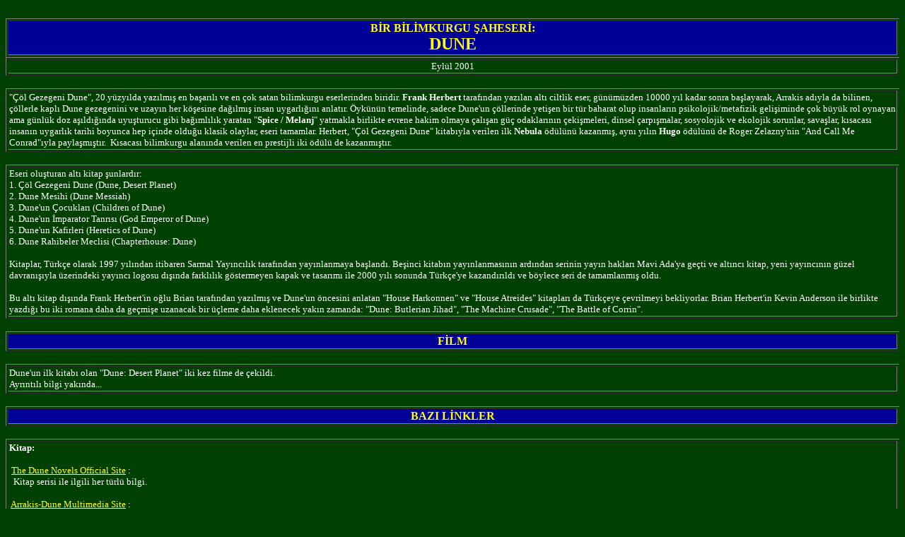

--- FILE ---
content_type: text/html
request_url: http://utkuhamarat.net/useless/dune.htm
body_size: 7321
content:
<!doctype html public "-//w3c//dtd html 4.0 transitional//en">
<html>
<head>
   <meta http-equiv="Content-Type" content="text/html; charset=iso-8859-9">
   <meta name="Author" content="Utku Hamarat">
   <meta name="GENERATOR" content="Mozilla/4.73 [en] (Windows NT 5.0; I) [Netscape]">
   <title>Dune</title>
</head>
<body text="#FFFFFF" bgcolor="#004000" link="#FFFF00" vlink="#80FF80" alink="#00FF40" nosave>
&nbsp;
<table BORDER COLS=1 WIDTH="100%" >
<tr BGCOLOR="#000099">
<td>
<center><b><font color="#FFFF00">BİR BİLİMKURGU ŞAHESERİ:</font></b>
<br><b><font color="#FFFF00"><font size=+2>DUNE</font></font></b></center>
</td>
</tr>
</table>

<table BORDER COLS=1 WIDTH="100%" >
<tr>
<td>
<center><font face="Verdana"><font size=-1>Eylül 2001</font></font></center>
</td>
</tr>
</table>

<center><b><font face="Verdana"><font color="#003300">.</font></font></b></center>

<table BORDER WIDTH="100%" >
<tr>
<td><font face="Verdana"><font size=-1>"Çöl Gezegeni Dune", 20.yüzyılda
yazılmış en başarılı ve en çok satan bilimkurgu eserlerinden biridir. <b>Frank
Herbert</b> tarafından yazılan altı ciltlik eser, günümüzden 10000 yıl
kadar sonra başlayarak, Arrakis adıyla da bilinen, çöllerle kaplı Dune
gezegenini ve uzayın her köşesine dağılmış insan uygarlığını anlatır. Öykünün
temelinde, sadece Dune'un çöllerinde yetişen bir tür baharat olup insanların
psikolojik/metafizik gelişiminde çok büyük rol oynayan ama günlük doz aşıldığında
uyuşturucu gibi bağımlılık yaratan "<b>Spice / Melanj</b>" yatmakla birlikte
evrene hakim olmaya çalışan güç odaklarının çekişmeleri, dinsel çarpışmalar,
sosyolojik ve ekolojik sorunlar, savaşlar, kısacası insanın uygarlık tarihi
boyunca hep içinde olduğu klasik olaylar, eseri tamamlar. Herbert, "Çöl
Gezegeni Dune" kitabıyla verilen ilk <b>Nebula</b> ödülünü kazanmış, aynı
yılın
<b>Hugo</b> ödülünü de Roger Zelazny'nin "And Call Me Conrad"ıyla
paylaşmıştır.&nbsp; Kısacası bilimkurgu alanında verilen en prestijli iki
ödülü de kazanmıştır.</font></font></td>
</tr>
</table>

<center><b><font face="Verdana"><font color="#003300">.</font></font></b></center>

<table BORDER COLS=1 WIDTH="100%" >
<tr>
<td><font face="Verdana"><font size=-1>Eseri oluşturan altı kitap şunlardır:</font></font>
<br><font face="Verdana"><font size=-1>1. Çöl Gezegeni Dune (Dune, Desert
Planet)</font></font>
<br><font face="Verdana"><font size=-1>2. Dune Mesihi (Dune Messiah)</font></font>
<br><font face="Verdana"><font size=-1>3. Dune'un Çocukları (Children of
Dune)</font></font>
<br><font face="Verdana"><font size=-1>4. Dune'un İmparator Tanrısı (God
Emperor of Dune)</font></font>
<br><font face="Verdana"><font size=-1>5. Dune'un Kafirleri (Heretics of
Dune)</font></font>
<br><font face="Verdana"><font size=-1>6. Dune Rahibeler Meclisi (Chapterhouse:
Dune)</font></font>
<p><font face="Verdana"><font size=-1>Kitaplar, Türkçe olarak 1997 yılından
itibaren Sarmal Yayıncılık tarafından yayınlanmaya başlandı. Beşinci kitabın
yayınlanmasının ardından serinin yayın hakları Mavi Ada'ya geçti ve altıncı
kitap, yeni yayıncının güzel davranışıyla üzerindeki yayıncı logosu dışında
farklılık göstermeyen kapak ve tasarımı ile 2000 yılı sonunda Türkçe'ye
kazandırıldı ve böylece seri de tamamlanmış oldu.</font></font>
<p><font face="Verdana"><font size=-1>Bu altı kitap dışında Frank Herbert'in
oğlu Brian tarafından yazılmış ve Dune'un öncesini anlatan "House Harkonnen"
ve "House Atreides" kitapları da Türkçeye çevrilmeyi bekliyorlar. Brian
Herbert'in Kevin Anderson ile birlikte yazdığı bu iki romana daha da geçmişe
uzanacak bir üçleme daha eklenecek yakın zamanda: "Dune: Butlerian Jihad",
"The Machine Crusade", "The Battle of Corrin".</font></font></td>
</tr>
</table>

<center><b><font face="Verdana"><font color="#003300">.</font></font></b></center>

<table BORDER COLS=1 WIDTH="100%" >
<tr BGCOLOR="#000099">
<td>
<center><b><font color="#FFFF00">FİLM</font></b></center>
</td>
</tr>
</table>

<center><b><font face="Verdana"><font color="#003300">.</font></font></b></center>

<table BORDER COLS=1 WIDTH="100%" >
<tr>
<td><font face="Verdana"><font size=-1>Dune'un ilk kitabı olan "Dune: Desert
Planet" iki kez filme de çekildi.</font></font>
<br><font face="Verdana"><font size=-1>Ayrıntılı bilgi yakında...</font></font></td>
</tr>
</table>

<center><b><font face="Verdana"><font color="#003300">.</font></font></b></center>

<table BORDER COLS=1 WIDTH="100%" >
<tr BGCOLOR="#000099">
<td>
<center><b><font color="#FFFF00">BAZI LİNKLER</font></b></center>
</td>
</tr>
</table>

<center><b><font face="Verdana"><font color="#003300">.</font></font></b></center>

<table BORDER COLS=1 WIDTH="100%" >
<tr>
<td><b><font face="Verdana"><font size=-1>Kitap:</font></font></b>
<p><font face="Verdana"><font size=-1>&nbsp;<a href="http://www.dunenovels.com/">The
Dune Novels Official Site</a> :</font></font>
<br><font face="Verdana"><font size=-1>&nbsp; Kitap serisi ile ilgili her
türlü bilgi.</font></font>
<p><font face="Verdana"><font size=-1>&nbsp;<a href="http://www.dunemessiah.com/">Arrakis-Dune
Multimedia Site</a> :</font></font>
<br><font face="Verdana"><font size=-1>&nbsp; Kitap ve filmlerle ilgili
bilgiler, haritalar, görsel arşiv. Özellikle <a href="http://www.dunemessiah.com/timemap.asp">timemap</a>'i
kronoloji açısından tavsiye ederim.</font></font>
<p><font face="Verdana"><font size=-1>&nbsp;<a href="http://houseatreides.geeky.net/">Atreides
Fan Site</a> :</font></font>
<br><font face="Verdana"><font size=-1>&nbsp; Dune ile ilgili haber ve
bilgiler.</font></font>
<p><font face="Verdana"><font size=-1>&nbsp;<a href="http://www.gerekliseyler.com.tr/gerekliseyler/cda/ana_sayfa/gerekli_content_page/1,1690,1647|64,00.html">Gerekli
Şeyler</a> :</font></font>
<br><font face="Verdana"><font size=-1>&nbsp; FRP ile ilgilenen herkesin
bakması gereken bir site.</font></font>
<p>&nbsp;</td>
</tr>

<tr>
<td><b><font face="Verdana"><font size=-1>Bilgisayar Oyunu:</font></font></b>
<p><font face="Verdana"><font size=-1>&nbsp;<a href="http://westwood.ea.com/games/dune2000/index.html">Dune
2000</a></font></font>
<br><font face="Verdana"><font size=-1>&nbsp;<a href="http://westwood.ea.com/games/emperor/index.html">Emperor:
Battle for Dune</a></font></font>
<br>&nbsp;</td>
</tr>

<tr>
<td><b><font face="Verdana"><font size=-1>Frank Herbert:</font></font></b>
<p><font face="Verdana"><font size=-1>&nbsp;..</font></font>
<br>&nbsp;</td>
</tr>

<tr>
<td><b><font face="Verdana"><font size=-1>Film:</font></font></b>
<p><font face="Verdana"><font size=-1>&nbsp;..</font></font>
<br>&nbsp;</td>
</tr>
</table>

<center><b><font face="Verdana"><font color="#003300">.</font></font></b></center>

<table BORDER COLS=1 WIDTH="100%" >
<tr BGCOLOR="#000099">
<td>
<center><b><font color="#FFFF00">KISA ÖZET</font></b></center>
</td>
</tr>
</table>

<center><b><font face="Verdana"><font color="#003300">.</font></font></b></center>

<table BORDER WIDTH="100%" >
<tr>
<td><b><font face="Verdana"><font size=-1>1.Kitap: ÇÖL GEZEGENİ DUNE</font></font></b>
<p><font face="Verdana"><font size=-1>Evrenin belli bir kısmındaki yıldız
sistemlerinde kurulu olan <b>İmparatorluk</b>, çeşitli gezegenlerde yerleşik
<b>Büyük
Aileler</b>, uzay yolculuklarını kontrol eden <b>Lonca</b>, büyük bir ticari
kuruluş olan <b>CHOAM</b> ve son derece gelişmiş dini bir kurum olan <b>Bene
Gesserit</b> rahibeleri ile birlikte siyasi zirvenin parçalarını oluşturmaktadır.
İmparator IV.Şaddam'un egemenliği altındaki en önemli gezegenlerden biri
de üzerinde çölden başka bir şey olmamasına rağmen boyutlar üstü uzay yolculuklarından
binlerce yıllık anı çağırmalarına kadar bir çok fizik ötesi yetenek kazanımını
sağlayan "<b>Spice (Melanj)</b>"ın yegane üretim yeri durumundaki <b>Arrakis</b>'tir.
<b>Harkonnen</b>
ailesinin yönetiminde olan bu gezegen, yapılan anlaşma gereği <b>Atreides</b>'lere
devredilmiştir.</font></font>
<p><font face="Verdana"><font size=-1>Romanın öyküsü Atreides Lordu <b>Leto</b>'nun,
ailesini binlerce yıllık gezegenleri <b>Caladan</b>'dan Arrakis'e taşımasıyla
başlar. Leto, Arrakis'e yepyeni bir yönetim anlayışı getirmeye çalışırken,
Harkonnenler'in de gizli planları vardır ve bir hainin de yardımıyla gerçekleştirdikleri
baskınla Atreidesler'e büyük bir darbe indirirler. Lord Leto yakalanır
ve zalim Harkonnen lideri <b>Baron Vladimir</b> tarafından sorgulanırken
intihar eder. Bir Bene Gesserit rahibesi olan eşi <b>Jessica</b> ve oğlu
<b>Paul</b>,
güvenlik subayı <b>Duncan Idaho</b>'nun yardımıyla birlikte kaçmayı başarır
ve Bedevilere benzeyen çöl insanlarına (<b>Fremenler</b>) sığınırlar. Yönetim
aleyhtarı Fremenler, çöllerin arasındaki kayalıkların içinde, büyük dehlizlerde
yaşamakta, spice hasatı yapmakta ve çöllerdeki büyük mesafeleri <b>Şeyh-Hulud</b>
dedikleri dev kum solucanlarına binerek aşmaktadırlar. Paul ve annesi,
özel yetenekleri ile kendilerini Fremenler'in lideri <b>Stilgar</b>'a kabul
ettirirler. Jessica, rahibelik yetenekleri sayesinde bir çeşit dini lider
olan yaşlı bir kadından görevi devralır ve kaçmadan önce hamile kaldığı
kızı <b>Alia</b>'yı doğurur. Bene Gesserit'in yüzyıllardır süren soy iyileştirme
çalışmalarının biraz da yasak olarak doğmuş meyvesi olan Paul de yavaş
yavaş gücünü kullanmayı ve Fremen savaşçılarına da kullandırmayı öğrenerek
onların lideri olur. Artık O, Fremen efsanelerinde adı geçen Mesih haline
gelmiş ve <b>Muad'dib</b> adını almıştır. Bu arada Dune'u yeşil bir gezegene
çevirmek için büyük planları olan ama Harkonnenlar tarafından öldürülen
doğabilimci Liet Kynes'in kızı <b>Chani</b> de kendisinin eşi olmuştur.
Dev kum solucanlarının da kullanıldığı bir baskında <b>Sardokar</b> denilen
İmparatorluk askerlerince de desteklenen Harkonnen kuvvetlerini bozguna
uğratırlar. Henüz çocuk yaştaki kızkardeşi Alia, Baron Harkonnen'i, Paul
de onun veliahtı olan yeğeni Feyd Rautha'yı öldürür. Muad'dib, başlatmış
olduğu cihad ile düşmanlarını yenerek Dune'un merkez olduğu dev bir imparatorluğa
hükümdar olur.</font></font></td>
</tr>
</table>

<center><b><font face="Verdana"><font color="#003300">.</font></font></b></center>

<table BORDER WIDTH="100%" >
<tr>
<td><b><font face="Verdana"><font size=-1>2.Kitap: DUNE MESİHİ</font></font></b>
<p><font face="Verdana"><font size=-1>Efsanevi bir dini lider konumuna
erişmiş olan ve cihadını evrenin her köşesine eriştirmeye başlayan Paul
Muad'dib, bunu yaparken bol miktarda düşman da kazanmaktadır. Hükümdarlıkta
dengeler çok kritiktir. Bir yanda Bene Gesserit rahibeleri, bir yanda sürgündeki
eski imparatorluk ailesi ve Harkonnen kalıntıları, diğer yanda ise uzay
yolculuklarında tekel konumunda olan Lonca ve CHOAM. Evrendeki teknolojinin
kaynağı olan <b>IX</b> ve <b>Tleilaxu</b> tarafından "<b>Gula</b>" adı
verilen teknolojiyle yeniden hayata döndürülen Idaho Duncan, kendisine
danışmanlık yapmaktadır. Önceki hayatını da sürekli olarak sorgulayan Idaho,
Tleilaxu'nun Muad'dib'i ele geçirme planlarının da bir aracıdır. Bir taktik
olarak eski imparatorun kızı <b>Irulan</b> ile evlenmiş olan Paul, gerçek
sevgilisi olan Chani'den de çocuk beklemektedir. Dune'un başrahibesi olan
annesi Jessica,&nbsp; Atreides gezegeni Caladan'a dönmüştür. Kızkardeşi
Alia da büyümüş ve belli bir kesimin aziz kişisi olarak vaazlar vermektedir.
Bu sırada Prenses Irulan'ın da içinde bulunduğu bir grup Paul'e suikast
planlarlar. Suikastten canlı olarak kurtulan ama gözlerini kaybeden Muad'dib
artık iç gözüyle görür hale gelir. Doğumun hemen arkasında biri erkek biri
kız ikiz bebeklerine yönelik ikinci bir suikast girişimi de doğuştan görme
gücüne sahip çocukların ve bir anda önceki hayatını hatırlayıp Muad'dib'e
sadakatini gösteren Idaho'nun da katkısıyla başarısızlığa uğratılır. Doğum
sırasında Chani ölür. Artık iç görüşünü de kaybeden Paul de çocukları kızkardeşine
ve Stilgar'a emanet ederek, körlerin çöle bırakılmasını gerektiren eski
Fremen geleneğine uyar ve çöle doğru son yolculuğuna çıkar.</font></font></td>
</tr>
</table>

<center><b><font face="Verdana"><font color="#003300">.</font></font></b></center>

<table BORDER WIDTH="100%" >
<tr>
<td><b><font face="Verdana"><font size=-1>3.Kitap: DUNE'UN ÇOCUKLARI</font></font></b>
<p><font face="Verdana"><font size=-1>Paul Muad'dib'in çocukları <b>Leto</b>
ve <b>Ganima</b> büyümektedirler. İmparatorluk ikizleri, binlerce yıl öncesinden
tüm atalarını kendi içlerinde yaşatan doğa üstü güçlere sahip çocuklardır.
Aynı güçlere sahip halaları Alia'nın, ataları arasında bulunan ve anılardan
gelen Baron Harkonnen'in de ikna çabalarıyla, kendi gücüne yenilip kötü
yollara sapması, artık Bene Gesserit başrahibesi olan Jessica'nın Dune'a
dönmesiyle birlikte komplo teorileri artmıştır. Gula Idaho Duncan, Alia'nın
yardımcısı ve eşi olmuştur. Bu arada çölden geldiği söylenen ve Muad'dib
olduğuna inanılan kör bir vaiz, sürekli olarak Alia'nın yönetimi aleyhine
vaazlar vermektedir. Sürgünde farklı planlar içindeki eski yöneticiler
de ikizleri öldürmeyi düşünmektedirler. Görme gücüyle tüm durumu kavrayan
Leto, kızkardeşi ile birlikte kendini sonsuzluğa götürecek büyük bir plan
yapar ve başarı ile uygular. Suikastten kurtularak ama kendini ölmüş göstererek
çöle kaçar. Burada babasının eski komutanları ve savaşçıları onu bulur.
Çok zor bir yol seçerek kendi vücudunu, dev solucanların kökeni olan kum
alabalıklarıyla dönüşüme sokarak doğa üstü güçleri olan bir canlıya dönüşür.
Ardından da Fremenlerin Alia'yı dinlemeye geldikleri hac günü başkent <b>Arrakeen</b>'e
gelir. Burada kör vaiz öldürülür ve onun gerçekten de Muad'dib olduğu ortaya
çıkar. Büyük gücü ile tüm engelleri dağıtan Leto, eşi Duncan'ın da Stilgar
tarafından öldürülmesiyle iyice yoldan çıkan Alia'nın kendini camdan atarak
ölmesine sebep olur. Sonunda tahta oturan Leto, kendisini "II.Leto" sanıyla
<b>İmparator
Tanrı</b> ilan eder.</font></font></td>
</tr>
</table>

<center><b><font face="Verdana"><font color="#003300">.</font></font></b></center>

<table BORDER WIDTH="100%" >
<tr>
<td><b><font face="Verdana"><font size=-1>4.Kitap: DUNE'UN İMPARATOR TANRISI</font></font></b>
<p><font face="Verdana"><font size=-1>İmparator Tanrı II.Leto'nun tahta
oturmasının üzerinden 3500 yıl geçmiş ve dönüşümü ilerleyen Leto, yüzü
ve beyni dışında dev bir solucan haline gelmiştir. Düşmanları tarafından
<b>Tiran</b>
sanıyla bilinen Leto, evrendeki bir çok adamı ve casusu ile mutlak anlamda
bir hükümdar olmuştur. Bin yıllar önce başlayan iklim programları başarılı
olmuş ve Arrakis artık yeşil bir gezegen haline gelmiştir. Sadece küçük
bir arazi kutsal çöl olarak bırakılmıştır. Öldükçe, Tleilaxu tarafından
üretilip kendisine yollanan Duncan Idaho gulalarını, "<b>Balıkla Konuşanlar</b>"
ismiyle bilinen, gözü kapalı ölüme gidecek denli sadık kadınlardan oluşan
muhafız birliğinin lideri olarak kullanmaktadır. Evrendeki diğer büyük
güçler için her şey demek olan "Spice" tümüyle Leto'nun elindedir ve onun
belirlediği miktarlarda dağıtılmaktadır. Bu yüzden hem rahibeler, hem de
Lonca ve diğer uluslar Leto'ya bağlılıklarını sunmak zorundadırlar. Bununla
birlikte yüzyıllardır başarılamayan suikast planları da sürmektedir. Eski
soylu Fremen günlerine dönüşü hedefleyen genç asilerin kadın liderlerinden
olan ve kendisi de Atreides kanı taşıyan <b>Siona</b>, Leto'nun onunla
Duncan'ı çiftleştirme planları sırasında kendi planlarını uygulamaya koyar
ve Duncan'ın da yardımıyla İmparator Tanrı'nın sonunu getirir.</font></font></td>
</tr>
</table>

<center><b><font face="Verdana"><font color="#003300">.</font></font></b></center>

<table BORDER WIDTH="100%" >
<tr>
<td><b><font face="Verdana"><font size=-1>5.Kitap: DUNE'UN KAFİRLERİ</font></font></b>
<p><font face="Verdana"><font size=-1>İmparator Tanrı'nın ölümünden bir
kaç bin yıl geçmiş, Leto'nun parçalarının etrafa yayılmasıyla iklim dengesi
bir kez daha tersine dönen Dune tekrar çöl haline gelmiştir. Artık Rakis
adıyla bilinen gezegende yönetim artık sadece görüntüde ve törenlerde kalmış
Muad'dib dininden rahiplerde olmakla birlikte gezegen, tüm "Spice"ı kontrol
etmek isteyen Bene Gesserit ve Tleilaxu'nun soğuk savaş alanı hailne gelmiştir.
Bu arada Leto'nun ölümüyle evrenin dört bir yanına dağılan "Balıkla Konuşanlar"
ve bazı rahibeler, saçılma denilen bu hareketin sonrasında dönüşüme uğrayarak
kendilerine "<b>Şerefli Analar</b>" diyen zalim ve korkunç kadınlar halinde
geri dönmüşler ve büyük bir yok etme harekatına girişmişlerdir.&nbsp; Tleilaxu,
Idaho Duncan gulalarını, bu kez de Bene Gesserit için üretmekte, onlar
da sürekli olarak suikaste kurban giden Duncan'ları yetiştirmeye ve incelemeye
çalışmaktadırlar. Dune'da keşfedilen ve dev kum solucanlarını çağırabilen
<b>Sheena</b>
isimli bir kız çocuğunu da tabiyetlerine almak ve hatta Duncan ile çiftleştirmek
isterler. Başrahibe <b>Taraza</b>, bu ortamda Dune'u rahibeliğe bağlamak
için eski rahibelik komutanı <b>Miles Teg</b>'e gizli bir görev verir.
Planlar istenildiği gibi gerçekleşmez ve teknolojinin son ürünlerinden
olan yok-gemilerle de desteklenen büyük bir saldırı Dune gezegenini yok
ederken başrahibe ve Miles de ölürler. Miles'in büyük bir intihar hareketiyle
dikkati üstüne çekip gezegenden kurtardığı kızı <b>Odrade</b>, yeni başrahibe
olarak, Sheena ve Duncan ile birlikte, bir şerefli ana ve bir Tleilaxu
ustasını da esir edip gizli rahibelik gezegenine varmayı başarır. Onları
kurtaran geminin ambarına bu gezegende "Spice"ın tohumu olabilecek bir
kum solucanını koymayı da başarmışlardır.</font></font></td>
</tr>
</table>

<center><b><font face="Verdana"><font color="#003300">.</font></font></b></center>

<table BORDER WIDTH="100%" >
<tr>
<td><b><font face="Verdana"><font size=-1>6.Kitap: RAHİBELER MECLİSİ</font></font></b>
<p><font face="Verdana"><font size=-1>"Şerefli Ana" tehlikesinin boyutları
daha da büyümüştür ve rahibeliğin elindeki gezegenler birer birer yok edilmektedir.
Rahibelik gezegeninde ise çöl büyütülmeye ve kum alabalıklarını oluşturacak
dönüşüm gerçekleştirilmeye çalışılmaktadır. Bir yandan da artık Idaho'nun
eşi olan
<b>Murbella</b> adlı esir "Şerefli Ana"yı inceleme, ondan bilgi
almaya çalışma ve onu bir rahibeye çevirme işlemleri sürmektedir. Şerefli
Ana saldırısı melanjın tek doğal kaynağı olan Dune'u yok ettiği gibi, yapay
yollardan melanj üretmeyi başaran Tleilaxu uygarlığını da yok etmiştir.
Dune'dan kurtardıkları, Tleilaxu'dan geriye kalan ve sırları bilen tek
usta olan <b>Scytale</b> de Rahibeler için çok önemlidir, ama onun da kendi
ırkını tekrar çoğaltma üzerine kendi planları vardır. Artık başrahibe olan
Odrade, bir çok itiraz ve sessiz muhalefete rağmen Idaho'yu kendilerine
hizmet edecek ve yaklaşmakta olan Şerefli Ana tehlikesine karşı önemli
bir savunma kozu olacak gerekçesiyle korumaktadır. Yine onun eğitim ve
yardımıyla genç Miles Teg gulasına da eski anılarını kazandırmaya uğraşmaktadır.
Rahibeler Meclisi gezegeninde çöl yayılmaya devam etmekte ve gezegen yeni
bir Dune olmaya doğru gitmekte iken önce ilk spice topakları ardından da
çok küçük boyda olsa da çöl solucanları oluşurlar. Bu sırada Sheena'nın
cinsel yardımıyla Miles Teg'in anıları uyandırılır ve artık Rahibelik'in
elinde güçlerinin sınırını bile tahmin edemeyecekleri değerde bir komutan
vardır. Murbella'nın ıstırap sınavını başarıyla geçip diğer anıya kavuşması
ve ytam bir Bene-Gesserit olmasının ardından Şerefli Analar'a saldırı zamanı
gelmiştir. Her iki taraf için de sürprizlerin yaşandığı savaş sonunda Şerefli
Analar'ın lideri ve yardımcısı ile birlikte Baş Anne Odrade de ölür. Ölmeden
önce anılarını paylaştığı Murbella artık hem Şerefli Analar'ın hem de Bene-Gesserit
rahibelerinin lideridir ve iki organizasyon birleşme yoluna girer. Odrade'in
ölmeden önce anılarını paylaştığı diğer rahibe olan Sheena ise Duncan ile
yaptığı gizli planın son aşamasını gerçekleştirir ve Duncan'ın, Scytale
ve Gammu'dan kurtarılan küçük yahudi grubuyla birlikte içinde bulunduğu,
ambarlarına da yeniden oluşmuş küçük solucanlardan örnekler koydukları&nbsp;
yok gemiyi uzay katlamaya sokup evrenin bambaşka ve hiç bilmedikleri bir
bölgesine kaçırırlar. Onları yeni bir saçılma beklemektedir.</font></font></td>
</tr>
</table>

<center><b><font face="Verdana"><font color="#003300">.</font></font></b></center>

<table BORDER COLS=1 WIDTH="100%" >
<tr>
<td>
<center><b><a href="index.htm">Ana Sayfa</a></b></center>
</td>
</tr>
</table>

</body>
</html>
